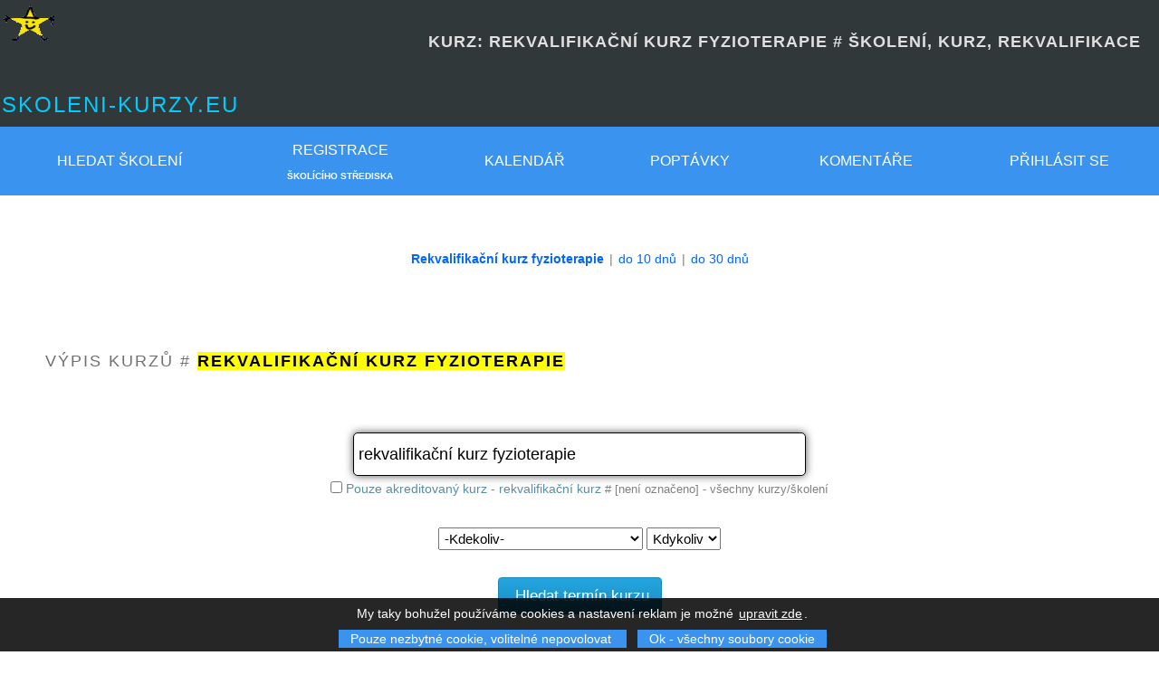

--- FILE ---
content_type: text/html; charset=UTF-8
request_url: https://www.skoleni-kurzy.eu/kurz.php?hledat=rekvalifika%C4%8Dn%C3%AD%20kurz%20fyzioterapie
body_size: 37105
content:
<!DOCTYPE html><html  lang="cs"><head>
    		   <meta http-equiv="Content-Type" content="text/html; charset=UTF-8">
          	<meta http-equiv="Content-Style-Type" content="text/css">
          	<meta http-equiv="Content-Type" content="text/html; charset=UTF-8">
          	<meta http-equiv="content-language" content="cs_CZ">


          	<meta name="apple-mobile-web-app-capable" content="yes">
          	<meta name="SKYPE_TOOLBAR" content="SKYPE_TOOLBAR_PARSER_COMPATIBLE">


		  		<meta name="google-site-verification" content="DkdpSQX6SBQfL2vrZ7Jmp_qUjU9C9phoqg9qewaCraU" />
		  		<meta name="google-site-verification" content="qh7ACOY1g0brx1C_rIODBtyzMNlQLKshVcbKUkKZLNo" />
		  		<meta name="verify-v1" content="nNM2IaQQODXH57vkGMYbVt7IsMzoGVGGyHcpUDJEEeY=">


          	<meta name="msvalidate.01" content="4FAE5867FD09D159B39C5E254A072FB6" />
          	
          	<link rel="alternate" type="application/rss+xml" title="Kurzy a termíny" href="https://www.skoleni-kurzy.eu/sitemap/terminy_chat.xml">

            <meta name="y_key" content="677851700538355e" />
            <meta property="fb:pages" content="104247212943270" />
			<meta name="seznam-wmt" content="GygB5SccGIBt9Z2tslnqMj1zFqhtd2M5" /><link rel="stylesheet" href="https://www.skoleni-kurzy.eu/image/image.css?x=cassy2" type="text/css">
   <link rel="icon" src="[data-uri]" type="image/x-icon">  
   <link rel="shortcut icon" src="[data-uri]" type="image/x-icon">
   <link rel="shortcut icon" src="[data-uri]" type="image/gif">   
  
           <link rel="bookmark" href="https://www.skoleni-kurzy.eu/" title="https://www.skoleni-kurzy.eu/">


           <meta name="Keywords" content="rekvalifikacni,kurzy,skoleni,seminare,Kurz:,rekvalifikační,kurz,fyzioterapie,#, Rekvalifikační kurzy, školení, semináře">
           <meta name="description" content="KURZ: REKVALIFIKAČNÍ KURZ FYZIOTERAPIE #  - Školení, kurz, rekvalifikace - Kurz: rekvalifikační kurz fyzioterapie #  -">
           <meta name="robots" content="index,follow" >
           <META NAME="ROBOTS" CONTENT="ALL">
           <meta name="revisit-after" content="1 days">
           <meta name="author" content="qqqq" >
      	   <meta name="copyright" content="(c) https://www.skoleni-kurzy.eu/" >
      	   <meta name="rating" content="general" >




           <link rel="alternate" title="RSS - Nové školení / kurzy" href="https://feeds.feedburner.com/skoleni-kurzy-eu-nove-kurzy" type="application/rss+xml" >
           <link rel="alternate" title="RSS - nové termíny školení" href="https://www.skoleni-kurzy.eu/rss.php?typ=termin" type="application/rss+xml" >

           <link rel="search" type="application/opensearchdescription+xml" href="https://www.skoleni-kurzy.eu/opensearch.xml"  title="Vyhledávač kurzů a školení">
           <script type='text/javascript' src='js/scripty.js'></script>
				            <script type="text/javascript" language="javascript" nonce="VZf7HOuTmYPGsoQiPkEUFQt1kQUyG3KawNNarRvltJM=">
				                    function nacist_kurz_do_cache(kod) {
				                        var http_request = false;
				                        var request = "q="+kod;
				                        if (window.XMLHttpRequest) {
				                            http_request = new XMLHttpRequest();
				                        } else if (window.ActiveXObject) {
				                            try {
				                              http_request = new ActiveXObject("Msxml2.XMLHTTP");
				                            } catch (eror) {
				                              http_request = new ActiveXObject("Microsoft.XMLHTTP");
				                            }
				                        }

				                        http_request.onreadystatechange = function() { zpracuj(http_request); };
				                        http_request.open('POST', 'query_kurz.php', true);
				                        http_request.setRequestHeader('Content-Type', 'application/x-www-form-urlencoded');
				                        http_request.send(request);
				                   }

				                    function zpracuj(http_request) {
				                        if (http_request.readyState == 4) {
				                            if (http_request.status == 200) {
				                                document.getElementById('vysledek').innerHTML = http_request.responseText;
				                            }
				                        }
				                    }
				          </script>

						 <title>[SKOLENI-KURZY.EU]KURZ: REKVALIFIKAČNÍ KURZ FYZIOTERAPIE #    ŠKOLENÍ, KURZ, REKVALIFIKACE     - </title>
                          <script type="text/javascript" language="JavaScript" nonce="VZf7HOuTmYPGsoQiPkEUFQt1kQUyG3KawNNarRvltJM="><!--
                              if (top.length != self.length)
                                top.location.href = self.location.href;
                            // -->
                           </script>


                         <!-- Global site tag (gtag.js) - Google Analytics -->
<script async src="https://www.googletagmanager.com/gtag/js?id=UA-1837088-1" nonce="VZf7HOuTmYPGsoQiPkEUFQt1kQUyG3KawNNarRvltJM="></script>
<script nonce="VZf7HOuTmYPGsoQiPkEUFQt1kQUyG3KawNNarRvltJM=">
  window.dataLayer = window.dataLayer || [];
  function gtag(){dataLayer.push(arguments);}
  gtag('js', new Date());

  gtag('config', 'UA-1837088-1');
</script>
<script  nonce="VZf7HOuTmYPGsoQiPkEUFQt1kQUyG3KawNNarRvltJM=" async src="https://pagead2.googlesyndication.com/pagead/js/adsbygoogle.js?client=ca-pub-5404236676742058"
     			crossorigin="anonymous"></script>
     			<script async src="https://fundingchoicesmessages.google.com/i/pub-5404236676742058?ers=1" nonce="VZf7HOuTmYPGsoQiPkEUFQt1kQUyG3KawNNarRvltJM="></script>
     			<script nonce="VZf7HOuTmYPGsoQiPkEUFQt1kQUyG3KawNNarRvltJM=">(function() {function signalGooglefcPresent() {if (!window.frames['googlefcPresent']) {if (document.body) {const iframe = document.createElement('iframe'); iframe.style = 'width: 0; height: 0; border: none; z-index: -1000; left: -1000px; top: -1000px;'; iframe.style.display = 'none'; iframe.name = 'googlefcPresent'; document.body.appendChild(iframe);} else {setTimeout(signalGooglefcPresent, 0);}}}signalGooglefcPresent();})();</script>
</head>
<body id="home">
<div class="hometop" id="!">
    <a href="https://plus.google.com/+Skoleni-kurzyEu" rel="publisher"></a>
    <a name="top"></a>

    <script type="text/javascript" nonce="VZf7HOuTmYPGsoQiPkEUFQt1kQUyG3KawNNarRvltJM=">
                    var w=window.innerWidth || document.documentElement.clientWidth  || document.body.clientWidth;
                    document.cookie="dokument_width=" + w +"; SameSite=None; Secure";
          </script>
                                <a href="index.php" border="0"><img class="obr" src="[data-uri]" alt="logo skoleni-kurzy"  style="position:absolute; top:0px; left:0px"  border="0"></a>
                                <br />
                                <h1 style="text-align:right; margin-right:20px; margin-left:50px;" class="free hometop"><strong>KURZ: REKVALIFIKAČNÍ KURZ FYZIOTERAPIE #    ŠKOLENÍ, KURZ, REKVALIFIKACE    <BR></strong></h1>
                                <br />
                                <h2 class="free hometop"><a href="index.php" class="none">skoleni-kurzy.eu</a></h2>



                                 </div>
                      <table id="menu">
                        <tr>
                            <th>
                                <a href="https://www.skoleni-kurzy.eu/menu-skoleni-kurzy.php" title="Hledat kurzy" target="_top" >Hledat školení</a>
                                
                            </th>


                            <th class="display_10_no"><a href="https://www.skoleni-kurzy.eu/registrace-skoliciho-strediska.php" title="Registrace školícího střediska" target="_top">Registrace</a><br /><span class="mensi">Školícího střediska</span></th>
                            <th class="display_10_no"><a href="https://www.skoleni-kurzy.eu/menu-vypis-skoleni-kurzy-terminy.php" title="Termíny školení / kurzy" target="_top">Kalendář</a></th>  <th class="display_10_no"><a href="https://www.skoleni-kurzy.eu/menu-poptavka.php" title="Poptávky kurzů a školení" target="_top">Poptávky</a></th>
                                        <th class="display_10_no"><a href="https://www.skoleni-kurzy.eu/menu-komentare.php" title="Komentáře a dotazy na školení/kurz" target="_top">Komentáře</a></th> <th class="display_7_no"><a href="https://www.skoleni-kurzy.eu/login.php#sign-in">Přihlásit se</a></th>

                        </tr>
                     </table>
                     <br />

                  <br><center><strong><a href="kurz.php?hledat=rekvalifika%C4%8Dn%C3%AD kurz fyzioterapie&amp;title=kurzy-školení-rekvalifika%C4%8Dn%C3%AD-kurz-fyzioterapie#školení" title="rekvalifikační kurz fyzioterapie">Rekvalifikační kurz fyzioterapie</a></strong> | <a href="kurz.php?hledat=rekvalifika%C4%8Dn%C3%AD kurz fyzioterapie&amp;den=1&amp;title=kurzy-školení-rekvalifika%C4%8Dn%C3%AD-kurz-fyzioterapie#školení" title="rekvalifikační kurz fyzioterapie">do 10 dnů</a> | <a href="kurz.php?hledat=rekvalifika%C4%8Dn%C3%AD kurz fyzioterapie&amp;den=2&amp;title=kurzy-školení-rekvalifika%C4%8Dn%C3%AD-kurz-fyzioterapie#školení" title="rekvalifikační kurz fyzioterapie">do 30 dnů</a></center><br /><div id="page-wrap"><a name="hledat kurzy"><h2 class="dir5" id="search_course">Výpis kurzů  # <strong><mark>rekvalifikační kurz fyzioterapie</mark></strong>    
                </h2><form action="https://www.skoleni-kurzy.eu/index.php#školení" method="get" title="Hledej kurz, školení a/nebo rekvalifikaci kurz">
                         <center>


                                   <br /><br />
                                   <input data-filter-placeholder="Find Training" type="text" name="hledat"  value="rekvalifikační kurz fyzioterapie" title="vložte klíčová slova hledaného kurzu" class="textpole_submit set-width-40Procent" id="autocomplete_search" autocomplete="off">



                                    <br />
                                    <input   type="checkbox" name="rekvalifikace_check"   class="textpole"  > Pouze akreditovaný kurz - rekvalifikační kurz
                                    <span class="mensisede" title="prázdné políčko"> # [není označeno] - všechny kurzy/školení</span>




                                    <br /><br />
                                    <select name="kraj" title="Region - Místo konání kurzu" style="padding: 2px; font-size: 15px;"><option  selected value="0" title="-Kdekoliv-" class="green">-Kdekoliv-</option><option  value="1" title="Praha" >Praha</option><option  value="2" title="Mladá Boleslav, Kolín, Kladno" >Středočeský</option><option  value="3" title="České Budějovice" >Jihočeský</option><option  value="4" title="Plzeň" >Plzeňský</option><option  value="5" title="Karlovy Vary" >Karlovarský</option><option  value="6" title="Ústí nad Labem" >Ústecký</option><option  value="7" title="Liberec" >Liberecký</option><option  value="8" title="Hradec Králové" >Královéhradecký</option><option  value="9" title="Pardubice" >Pardubický</option><option  value="10" title="Jihlava" >Vysočina</option><option  value="11" title="Brno" >Jihomoravský</option><option  value="12" title="Olomouc" >Olomoucký</option><option  value="13" title="Ostrava" >Moravskoslezský</option><option  value="14" title="Zlín" >Zlínský</option><option disabled role="separator">------------</option><option  value="15" title="SLOVENSKO" >SLOVENSKO</option><option  value="16" title="MIMO ČR/SK" >MIMO ČR/SK</option><option  value="17" title="eLearning, Webináře" >eLearning, Webináře</option><option  value="18" title="ČR -- místo bude upřesněno --" >ČR -- místo bude upřesněno --</option></select>
                                    <select name="mesic_rok" title="Termín kurzu" style="padding: 2px; font-size: 15px;"><option  value="" >Kdykoliv<option  value="1-2026" >1.2026<option  value="2-2026" >2.2026<option  value="3-2026" >3.2026<option  value="4-2026" >4.2026<option  value="5-2026" >5.2026<option  value="6-2026" >6.2026<option  value="7-2026" >7.2026<option  value="8-2026" >8.2026<option  value="9-2026" >9.2026<option  value="10-2026" >10.2026<option  value="11-2026" >11.2026<option  value="12-2026" >12.2026<option  value="1-2027" >1.2027</select>

                                    <br /><br />
                                    <input type="submit" value=" Hledat termín kurzu" title="Potvrdit" class="compare" />
                                    <br />

                                    <input type="hidden" name="akce" value="hledat_skoleni" />






                        </center>
                         <br /><br />
                        <dir class="display_7_no">
                          <dir class="silver_back padding_10 mensisede">
                                [AND] Vyhledá pouze kurzy, školení a nebo semináře které obsahují všechna zadaná klíčové slova a mají určený termín školení.

                                Pokud chcete zadat podobné klíčové slova, vložte před každé dané slovo text: ' <span class="black"><b>OR</b></span> ',
                                pokud nechcete vyhledat nějaké slovo, vložte před každé toto slovo text: ' <span class="black"><b>NO</b></span> ',

                                Např.: <span class="green">NO</span> floristika <span class="green">OR</span> aranžování <span class="green">OR</span> květiny - vyhledá kurzy, které obsahují aspoň jedno zadané slovo kromě slova označeného :  <b>NO</b>
                           </dir>
                         </dir>




                    </form>

              <br /><br /><br /><br />
                              <div class="mensisede right">rekvalifikační kurz fyzioterapie # 0 kurzů/školení</div><br />
                              <center>
                                   <a href="kurz.php?hledat=rekvalifika%C4%8Dn%C3%AD-kurz-fyzioterapie&amp;rekvalifikcni=1&amp;title=kurzy-školení-rekvalifika%C4%8Dn%C3%AD-kurz-fyzioterapie#školení">&lt;&lt;</a>
                                    |  <a   class="menu"  href="kurz.php?hledat=rekvalifika%C4%8Dn%C3%AD-kurz-fyzioterapie&amp;rekvalifikcni=1&amp;title=kurzy-školení-rekvalifika%C4%8Dn%C3%AD-kurz-fyzioterapie#školení" ><font size="+1">1</font></a> |
                                   <a href="kurz.php?hledat=rekvalifika%C4%8Dn%C3%AD-kurz-fyzioterapie&amp;rekvalifikcni=1&amp;title=kurzy-školení-rekvalifika%C4%8Dn%C3%AD-kurz-fyzioterapie#školení">&gt;&gt;</a>
                              </center>
                              <a name="školení"></a><a name="skoleni"></a><h2>REKVALIFIKAČNÍ KURZ FYZIOTERAPIE - výpis kurzů   </h2><br /> ...<strong>vyhledány a zobrazeny pouze akreditované kurzy a/nebo semináře</strong><br /><div class="right">Třídit podle :
                                    <b><a href="kurz.php?hledat=rekvalifika%C4%8Dn%C3%AD-kurz-fyzioterapie&amp;rekvalifikcni=1&amp;title=kurzy-školení-rekvalifika%C4%8Dn%C3%AD-kurz-fyzioterapie#školení">obsahu kurzu</a></b>
                                    | <a href="kurz.php?hledat=rekvalifika%C4%8Dn%C3%AD-kurz-fyzioterapie&amp;rekvalifikcni=1&amp;title=kurzy-školení-rekvalifika%C4%8Dn%C3%AD-kurz-fyzioterapie&amp;sort=term#školení">termínu školení</a>
                                    | <a href="kurz.php?hledat=rekvalifika%C4%8Dn%C3%AD-kurz-fyzioterapie&amp;rekvalifikcni=1&amp;title=kurzy-školení-rekvalifika%C4%8Dn%C3%AD-kurz-fyzioterapie&amp;sort=name#školení">názvu kurzu</a>
                      </div><table  border="0">
                        <tr>
                          <th>Název kurzu</th>
                          <th><a href="kurz.php?hledat=rekvalifika%C4%8Dn%C3%AD-kurz-fyzioterapie&amp;rekvalifikcni=1&amp;title=kurzy-školení-rekvalifika%C4%8Dn%C3%AD-kurz-fyzioterapie&amp;sort=term#školení">Termín kurzu</a></th>
                          <th>Místo konání</th>

                          <th>Popis kurzu & <a href="program-kurz-rekvalifikační kurz fyzioterapie" title="rekvalifikační kurz fyzioterapie">program kurzu</a><br /><br /><dfn>Rekvalifikační kurz fyzioterapie  -Kdekoliv-</dfn></th>
                          <th class="display_10_no">Akreditovaný kurz<br>Rekvalifikační kurz<br />Školení a nebo seminář</th>
                          <th class="display_12_no">Kurz pořádá vzdělávací firma</th>
                          <th class="display_15_no">Téma kurzu nebo školení</th>
                        </tr>

                        


                        <tr>
                          <td class="akce"><a href="https://www.skoleni-kurzy.eu/skola_termin-212_firma-trieste-a-s"><b>Rekvalifikační kurzy lepení folií a/nebo 3D wrap folií na karoserie aut a/nebo okna<b></a></td>
                          <td>Kdykoliv</td>
                          <td>Zlín</td>

                          <td>
                                Lepení autofolií bez demontáže skel z vozu, tónování autoskel, autosklo, autofolie, autofólie  ....
                                LEPENÍ 3D WRAP fólií na KAROSERIE automobilu ...
                                Folie thermoizolační, folie bezpečností,..   Rekvalifikační kurzy a nebo školení ...
                                </td>
                          <td class="display_10_no">Akreditovaný kurz<br>Rekvalifikační kurz<br />Školení a nebo seminář</td>
                          <td class="display_12_no"><a href="https://www.skoleni-kurzy.eu/skola_termin-212_firma-trieste-a-s">Trieste</a> Zlín</td>
                          <td class="display_15_no"><a href="https://www.skoleni-kurzy.eu/kurz.php?hledat=Lepení">Lepení autofolií</a></td>
                        </tr>

                        


                        <tr>
                          <td class="akce"><a href="https://www.skoleni-kurzy.eu/kurz.php?hledat=energetick%C3%BD-specialista&title=kurzy-%C5%A1kolen%C3%AD-energetick%C3%BD-specialista&sort=term#%C5%A1kolen%C3%AD"><b>Kurzy pro Energetické specialisty</b></a></td>
                          <td>-</td>
                          <td>Praha, Brno</td>

                          <td>
                              <ul>
                              	<li>Zpracování průkazu energetické náročnosti budov [PENB]
                                 <li>Energetický audit a energetický posudek
                                 <li>Kontrola klimatizačních systémů dle vyhl. 193/2013 Sb.
                                 <li>Kontrola kotlů a rozvodů tepelné energie dle vyhl. 194/2013 Sb.
                                 <li>Projektování technických systémů a energetické hodnocení budov
                          </td>
                          <td class="display_10_no">PENB, příprava na zkoušky</td>
                          <td class="display_12_no"><a href="https://www.skoleni-kurzy.eu/skola_termin-169_firma-tuv-sud-czech-s-r-o#vypis_kurzu">TÜV SÜD Czech s.r.o.</a></td>
                          <td class="display_15_no"><a href="https://www.skoleni-kurzy.eu/kurz.php?hledat=energ">Další kurzy a školení</a></td>
                        </tr>
                        </table><br />
    <div class="cassy-banner-wrapper">
        <a href="https://obec.net" class="cassy-banner-container" target="_blank">
            <div class="cassy-new-badge">AI řešení</div>
            <div class="cassy-banner-content">
                <div class="cassy-banner-left">
                    <div class="cassy-banner-logo">
                        <span class="cassy-name">OBEC</span>
                        <span class="chat-suffix">.net</span>
                    </div>
                    <div class="cassy-banner-tagline">AI implementace na míru</div>
                    <div class="cassy-banner-description">
                        Automatizujeme vaše procesy pomocí chatbotů a AI nástrojů
                    </div>
                </div>
                <div class="cassy-banner-right">
                    <div class="cassy-banner-icon">
                        <svg viewBox="0 0 24 24" stroke-width="2">
                            <path stroke-linecap="round" stroke-linejoin="round" d="M9.663 17h4.673M12 3v1m6.364 1.636l-.707.707M21 12h-1M4 12H3m3.343-5.657l-.707-.707m2.828 9.9a5 5 0 117.072 0l-.548.547A3.374 3.374 0 0014 18.469V19a2 2 0 11-4 0v-.531c0-.895-.356-1.754-.988-2.386l-.548-.547z"/>
                        </svg>
                    </div>
                    <div class="cassy-cta-text">Konzultace</div>
                </div>
            </div>
        </a>
    </div><br /><div class="info"><h4>Další podobné školení nebo kurzy</h4>
               <span class="mensisede">Následuje seznam kurzů u kterých není aktuální termín školení - je zde možnost poslat nezávaznou přihlášku - v případě, že se vloží nový termín kurzu, dostanete ihned emailem zprávu</span>
                    <ul class="sipka"><li><a href="https://www.skoleni-kurzy.eu/kurz-148468_studium-vikendovy-rekvalifikacni-kurz-florista_flower-academy-s-r-o-#kurz_skoleni"><strong>Víkendový rekvalifikační kurz Florista</strong></a>  Nechte své květinové sny rozkvést s naším víkendovým kurzem!<li><a href="https://www.skoleni-kurzy.eu/kurz-92263_studium-rekvalifikacni-kurz-florista-pro-zacatecniky_flower-academy-s-r-o-#kurz_skoleni"><strong>Rekvalifikační kurz - Florista # pro Začatečníky</strong></a>  Floristika je umění práce s květinami, které má velký význam pro naši společnost a je vždy aktuální<li><a href="https://www.skoleni-kurzy.eu/kurz-79517_studium-personalista-rekvalifikacni-kurz-vcetne-profesni-kvalifikacni-zkousky-a-odborne-praxe_obchodni-institut#kurz_skoleni"><strong>Personalista - rekvalifikační kurz včetně profesní kvalifikační zkoušky a odborné praxe</strong></a>  Kurz je akreditován MŠMT ČR, autorizace MPSV pro profesní kvalifikace NSK, zakončení: kvalifikační zkouška, výstupní doklad: platné rekvalifikační Osvědčení a Osvědčení o získání profesní kvalifikace + navíc Osvědčení o odborné praxi<li><a href="https://www.skoleni-kurzy.eu/kurz-86030_studium-management-efektivne-manazer-vcetne-rekvalifikacni-zkousky-_obchodni-institut#kurz_skoleni"><strong>MANAGEMENT EFEKTIVNĚ / Manažer - včetně rekvalifikační zkoušky.</strong></a>  Cílem kurzu   je připravit Vás na přijetí manažerské pozice v novém zaměstnání nebo povýšení v zaměstnání stávajícím<li><a href="https://www.skoleni-kurzy.eu/kurz-148469_studium-akreditovany-kurz-smutecni-aranzer-aranzerka_flower-academy-s-r-o-#kurz_skoleni"><strong>Akreditovaný kurz Smuteční aranžér/aranžérka</strong></a>  Už nevyrábíte aranžmá podle zastaralých postupů, ale tvoříte osobité dekorace, které vzbuzují úctu, obdiv, respekt<li><a href="https://www.skoleni-kurzy.eu/kurz-143338_studium-manazer-manazerka-rekvalifikacni-kurz-ceska-lipa_kustod#kurz_skoleni"><strong>Manažer/manažerka – rekvalifikační kurz Česká Lípa</strong></a>  Kurz klade důraz na praktické dovednosti, které jsou nezbytné pro každodenní fungování manažerů v různých oblastech podnikání<li><a href="https://www.skoleni-kurzy.eu/kurz-90976_studium-kurz-krupier-pro-zacatecniky_kurzy-krupieru#kurz_skoleni"><strong>Kurz Krupiér pro začátečníky</strong></a>  KURZ KRUPIÉRŮ bude zahájen již brzy! Kurzy probíhají v centru Prahy i v centru Olomouce. Rádi Vám poskytneme bližší informace a sjednáme termín informativní návštěvy školícího centra krupiérů. Kurzy probíhají s účastí Čechů i cizinců. Absolventi kurz<li><a href="https://www.skoleni-kurzy.eu/kurz-46157_studium-garantovane-studium-designer-designerka-interieru-dlouhodoby-kurz_okstep-s-r-o-design-studio#kurz_skoleni"><strong>Garantované studium - DESIGNÉR, DESIGNÉRKA  INTERIÉRU - dlouhodobý kurz</strong></a>  studium zakončeno testem a obhajobou závěrečného projektu s udělením certfikátu [ celkem 264 hodin]<li><a href="https://www.skoleni-kurzy.eu/kurz-6974_studium-rekvalifikacni-kurz-krupier-kompletni_cgs-praha#kurz_skoleni"><strong>REKVALIFIKAČNÍ KURZ KRUPIÉR - KOMPLETNÍ</strong></a>  Co Vás čeká během kurzu   a krátce po něm: -   během 6-ti týdnů Vás vyškolíme na profesionálního krupiéra -   po kurzu   Vás nasměrujeme do zaměstnání v casinu dle Vašeho výběru v ČR<li><a href="https://www.skoleni-kurzy.eu/kurz-6973_studium-rekvalifikacni-kurz-krupier-zakladni_cgs-praha#kurz_skoleni"><strong>REKVALIFIKAČNÍ KURZ KRUPIÉR - ZÁKLADNÍ</strong></a>  Povolání krupiér je ve většině zemí světa velice dobře ohodnoceno<li><a href="https://www.skoleni-kurzy.eu/kurz-95129_studium-pripravny-kurz-chuva-pro-deti-do-zahajeni-povinne-skolni-dochazky-v-ceskych-budejovicich_am-solvo#kurz_skoleni"><strong>Přípravný kurz - Chůva pro děti do zahájení povinné školní docházky v Českých Budějovicích</strong></a>  Přípravný kurz na zkoušku Chůva pro děti do zahájení povinné školní docházky<li><a href="https://www.skoleni-kurzy.eu/kurz-86438_studium-online-rekvalifikacni-kurz-chuva-pro-deti-do-zahajeni-povinne-skolni-dochazky-kod-69-017-m_am-solvo#kurz_skoleni"><strong>Online Rekvalifikační kurz: Chůva pro děti do zahájení povinné školní docházky [kód: 69-017-M]</strong></a>  Osvědčení využijete jako uchazečka o práci v mateřských centrech, mateřských školách, jako chůva, která nabízí individuální hlídání dětí na ŽL nebo v případě, že zvažujete založit vlastní školku<li><a href="https://www.skoleni-kurzy.eu/kurz-145064_studium-vinar-vinarka-rekvalifikacni-kurz_kustod#kurz_skoleni"><strong>Vinař/vinařka - rekvalifikační kurz</strong></a>  Dobré víno je dobrý přítel – jste milovník vína jak z řad laiků a nadšenců, tak i malovinařů a pracovníku ve vinařské oboru?<li><a href="https://www.skoleni-kurzy.eu/kurz-28910_studium-personalista-kod-62-007-n-rekvalifikace_am-solvo#kurz_skoleni"><strong>Personalista [kód: 62-007-N] - rekvalifikace</strong></a>  Personalista -   personalistka -   akreditace -   časová dotace: 120 hodin<li><a href="https://www.skoleni-kurzy.eu/kurz-53269_studium-personalista-rekvalifikace-vcetne-profesni-kvalifikacni-zkousky_obchodni-institut#kurz_skoleni"><strong>Personalista - rekvalifikace včetně profesní kvalifikační zkoušky</strong></a>  Kurz je akreditován MŠMT ČR, autorizace MPSV pro profesní kvalifikace NSK, zakončení: kvalifikační zkouška, výstupní doklad: platné rekvalifikační Osvědčení a Osvědčení o získání profesní kvalifikace + navíc Osvědčení o praxi<li><a href="https://www.skoleni-kurzy.eu/kurz-101871_studium-dvacetidenni-kurz-adekvatne-plnohodnotny-k-rekvalifikacnimu-kurzu-pod-hlavickou-msmt-_vzdelavaci-studio-argos-kurzy-strihani-a-kosmeticka-uprava-psu#kurz_skoleni"><strong>Dvacetidenní kurz - adekvátně plnohodnotný k  REKVALIFIKAČNÍMU KURZU pod hlavičkou MŠMT.</strong></a>  Dvacetidenní kurz je novinkou v nabídce kurzů a je adekvátně plnohodnotný k  REKVALIFIKAČNÍMU KURZU pod hlavičkou MŠMT.<li><a href="https://www.skoleni-kurzy.eu/kurz-51534_studium-ucetnictvi-s-vyuzitim-vypocetni-techniky-rekvalifikacni-kurz_obchodni-institut#kurz_skoleni"><strong>Účetnictví [s využitím výpočetní techniky] - rekvalifikační kurz</strong></a>  Rekvalifikační   kurz účetnictví s využitím výpočetní techniky je určen všem, kteří se chtějí orientovat v zákonné účetní legislativě, pochopí souvstažnost mezi jednotlivými jevy v účetnictví<li><a href="https://www.skoleni-kurzy.eu/kurz-56977_studium-pracovnik-grafickeho-studia-rekvalifikacni-kurz_lsf-liberec-s-r-o-#kurz_skoleni"><strong>Pracovník grafického studia  - Rekvalifikační kurz</strong></a>  Prohlížíte si letáky, obálky knížek, sledujete očima sazbu textu, hodnotíte zvolený papír a formát?<li><a href="https://www.skoleni-kurzy.eu/kurz-70457_studium-strihani-a-kosmeticka-uprava-psu-rekvalifikacni-kurzy-akreditovane-msmt_vzdelavaci-studio-argos-kurzy-strihani-a-kosmeticka-uprava-psu#kurz_skoleni"><strong>STŘÍHÁNÍ A KOSMETICKÁ ÚPRAVA PSŮ - REKVALIFIKAČNÍ KURZY akreditované MŠMT</strong></a>  Celkový počet výukových hodin je 120, z toho teorie 30 hodin, praxe 90 hodin<li><a href="https://www.skoleni-kurzy.eu/kurz-28904_studium-zednik-kod-36-020-h-rekvalifikace_am-solvo#kurz_skoleni"><strong>Zedník [kód: 36-020-H] - rekvalifikace</strong></a>  Časová dotace kurzu  : 300 hodin, z toho 220 hodin praktické výuky<li><a href="https://www.skoleni-kurzy.eu/kurz-51540_studium-asistent-ka-rekvalifikacni-kurz-s-kvalifikacni-zkouskou_obchodni-institut#kurz_skoleni"><strong>Asistent/ka - rekvalifikační kurz s kvalifikační zkouškou</strong></a>  Kurz je akreditován MŠMT ČR    *    Autorizace MPSV pro profesní kvalifikace NSK    *    Zakončení: kvalifikační zkouška    *    Výstupní doklad: platné rekvalifikační Osvědčení a Osvědčení o získání profesní kvalifikace    *    Cílem vzdělávacího ku<li><a href="https://www.skoleni-kurzy.eu/kurz-57401_studium-poradce-zdraveho-zivotniho-stylu-mimo-oblast-zdravotnictvi-rekvalifikacni-kurz-pro-absolventy-_institut-zdraveho-zivotniho-stylu-s-r-o-#kurz_skoleni"><strong>Poradce zdravého životního stylu [mimo oblast zdravotnictví] - rekvalifikační kurz # pro absolventy kurzu Poradce pro výživu</strong></a>  Rekvalifikační   kurz Poradce zdravého životního stylu je určen pro všechny, kteří se zajímají o zdravý životní styl v širším pohledu, neřeší pouze zdravý jídelníček, je určen pro všechny, kteří se chtějí stát profesionály v oboru, umět poradit svým <li><a href="https://www.skoleni-kurzy.eu/kurz-35838_studium-rekvalifikacni-kurz-permanentni-make-up-kosmeticke-tetovani-oboci-linky-rty_vzdelavaci-centrum-jana-knittlova#kurz_skoleni"><strong>Rekvalifikační kurz Permanentní make-up. Kosmetické tetování [obočí, linky, rty]</strong></a>  Akreditováno MŠMT. Akreditovaný kurz Vám umožňuje získat živnostenský list ŽL a v tomto oboru můžete podnikat. Pro zručnou kosmetičku je to příležitost jak zkvalitnit nabídku svých služeb. Kurz vede Jana Knittlová. Je držitelkou řady certifikátů z ob<li><a href="https://www.skoleni-kurzy.eu/kurz-102668_studium-chuva-pro-deti-do-zahajeni-povinne-skolni-dochazky-online-pripravny-kurz-+-zkouska_kustod#kurz_skoleni"><strong>Chůva pro děti do zahájení povinné školní docházky - online přípravný kurz + zkouška</strong></a>  Přípravný kurz ke zkoušce z profesní kvalifikace + zkouška<li><a href="https://www.skoleni-kurzy.eu/kurz-145894_studium-instruktor-instruktorka-jogy-rekvalifikacni-kurz-jablonec-nad-nisou_kustod#kurz_skoleni"><strong>Instruktor/instruktorka jógy – rekvalifikační kurz Jablonec nad Nisou</strong></a>  Instruktor jógy naučí zájemce základům jógy od jejího filosofického zázemí a Pataňdžaliho systému jógy, přes principy zdravého pohybu, praktikování ásan, pránájámy a relaxačně-koncentračních a meditačních technik v jednom celku v rámci lekce jógy</ul></div><div class="menu">

                    Málo kurzů? Hledat
                    <b><a class="menu" href="index.php?akce=HledatKurz_vyber&amp;hledat=rekvalifikační kurz fyzioterapie&amp;hledat_v_nazvu=1&amp;typ=ALL" title="Hledat # i v kurzech bez termínu">rekvalifikační kurz fyzioterapie</a></b>
                    # i v kurzech bez termínu
                    <a class="menu" href="index.php?akce=HledatKurz_vyber&amp;hledat=rekvalifikační kurz fyzioterapie&amp;hledat_v_nazvu=1&amp;typ=ALL" title="Hledat # i v kurzech bez termínu"><img src="[data-uri]"   alt="" align="right"></a>
                  </div><br /><br /><font size="+0.7">...Školení nenalezeno # rekvalifikační kurz fyzioterapie # ... &nbsp;&nbsp; :-(    </font><br /><br /><br /><font size="+0.7">...je označena podmínka - pouze akreditované kurzy - <mark>rekvalifikační</mark> # zkuste najít všechny kurzy/školení</font><br /><br /><br /><font size="+0.7">...hledat znova : <a href="kurz.php?hledat=rekvalifika%C4%8Dn%C3%AD-kurz-fyzioterapie&amp;title=kurzy-školení-rekvalifika%C4%8Dn%C3%AD-kurz-fyzioterapie#školení" title="všechny kurzy/školení"><u>rekvalifikační kurz fyzioterapie</u></a> tj. všechny kurzy/školení & kdykoliv a kdekoliv</font><br /><div class="info">Hledejte po jednotlivých klíčových slovech: <strong> <a href="kurz.php?hledat=rekvalifika%C4%8Dn%C3%AD&amp;rekvalifikcni=1&amp;title=kurzy-školení-rekvalifika%C4%8Dn%C3%AD#školení" title="rekvalifikační">rekvalifikační</a>  |  <a href="kurz.php?hledat=kurz&amp;rekvalifikcni=1&amp;title=kurzy-školení-kurz#školení" title="kurz">kurz</a>  |  <a href="kurz.php?hledat=fyzioterapie&amp;rekvalifikcni=1&amp;title=kurzy-školení-fyzioterapie#školení" title="fyzioterapie">fyzioterapie</a> </strong></div><div class="display_7_no"><br><div class="info">Další kurzy a školení :  <a href="https://www.skoleni-kurzy.eu/studium-administrátor-počítače-certifikovaný-rekvalifika/kurzy" title="Administrátor počítače - certifikovaný rekvalifika">Administrátor počítače - certifikovaný rekvalifika</a>
 |  <a href="https://www.skoleni-kurzy.eu/studium-akreditovaný-rekvalifikační-kurz-vazačské-práce/kurzy" title="Akreditovaný rekvalifikační kurz - vazačské práce">Akreditovaný rekvalifikační kurz - vazačské práce</a>
 |  <a href="https://www.skoleni-kurzy.eu/studium-daně-účetnictví-rekvalifikace/kurzy" title="Daně účetnictví rekvalifikace">Daně účetnictví rekvalifikace</a>
 |  <a href="https://www.skoleni-kurzy.eu/studium-fyzioterapie/kurzy" title="Fyzioterapie">Fyzioterapie</a>
 |  <a href="https://www.skoleni-kurzy.eu/studium-kurzy-a-školení-pro-instruktory-rekvalifikace/kurzy" title="Kurzy a školení pro instruktory, rekvalifikace">Kurzy a školení pro instruktory, rekvalifikace</a>
 |  <a href="https://www.skoleni-kurzy.eu/studium-mzdové-účetnictví-rekvalifikace/kurzy" title="Mzdové účetnictví, rekvalifikace">Mzdové účetnictví, rekvalifikace</a>
 |  <a href="https://www.skoleni-kurzy.eu/studium-operátor-call-centra-certifikovaný-rekvalifikačn/kurzy" title="Operátor Call centra - certifikovaný rekvalifikačn">Operátor Call centra - certifikovaný rekvalifikačn</a>
 |  <a href="https://www.skoleni-kurzy.eu/studium-počítačová-rekvalifikace/kurzy" title="Počítačová rekvalifikace">Počítačová rekvalifikace</a>
 |  <a href="https://www.skoleni-kurzy.eu/studium-prodavač-certifikovaný-profesní-rekvalifikační-k/kurzy" title="Prodavač - certifikovaný profesní rekvalifikační k">Prodavač - certifikovaný profesní rekvalifikační k</a>
 |  <a href="https://www.skoleni-kurzy.eu/studium-programátor-cnc-strojů-certifikovaný-rekvalifika/kurzy" title="Programátor CNC strojů - certifikovaný rekvalifika">Programátor CNC strojů - certifikovaný rekvalifika</a>
 |  <a href="https://www.skoleni-kurzy.eu/studium-projektový-manažer-certifikovaný-rekvalifikační/kurzy" title="Projektový manažer - certifikovaný rekvalifikační">Projektový manažer - certifikovaný rekvalifikační</a>
 |  <a href="https://www.skoleni-kurzy.eu/studium-rekvalifikační-kurz-s-akreditací-mšmt-čr/kurzy" title="REKVALIFIKAČNÍ KURZ S AKREDITACÍ MŠMT ČR">REKVALIFIKAČNÍ KURZ S AKREDITACÍ MŠMT ČR</a>
 |  <a href="https://www.skoleni-kurzy.eu/studium-rekvalifikace/kurzy" title="Rekvalifikace">Rekvalifikace</a>
 |  <a href="https://www.skoleni-kurzy.eu/studium-rekvalifikace-účetnictví/kurzy" title="Rekvalifikace - účetnictví">Rekvalifikace - účetnictví</a>
 |  <a href="https://www.skoleni-kurzy.eu/studium-rekvalifikační-kadeřnický-kurz/kurzy" title="Rekvalifikační kadeřnický kurz">Rekvalifikační kadeřnický kurz</a>
 |  <a href="https://www.skoleni-kurzy.eu/studium-rekvalifikační-kurz/kurzy" title="Rekvalifikační kurz">Rekvalifikační kurz</a>
 |  <a href="https://www.skoleni-kurzy.eu/studium-rekvalifikační-kurz-mzdové-účetnictvíaqu/kurzy" title="Rekvalifikační kurz  &rdquo; Mzdové účetnictví&qu">Rekvalifikační kurz  &rdquo; Mzdové účetnictví&qu</a>
 |  <a href="https://www.skoleni-kurzy.eu/studium-rekvalifikační-kurz-bezpečnost-ochrana/kurzy" title="Rekvalifikační kurz , bezpečnost , ochrana">Rekvalifikační kurz , bezpečnost , ochrana</a>
 |  <a href="https://www.skoleni-kurzy.eu/studium-rekvalifikační-kurz-floristy-pro-začatečníky/kurzy" title="Rekvalifikační kurz floristy pro začatečníky">Rekvalifikační kurz floristy pro začatečníky</a>
 |  <a href="https://www.skoleni-kurzy.eu/studium-rekvalifikační-kurz-účetnictví/kurzy" title="Rekvalifikační kurz účetnictví">Rekvalifikační kurz účetnictví</a>
 |  <a href="https://www.skoleni-kurzy.eu/studium-rekvalifikační-kurzy/kurzy" title="Rekvalifikační kurzy">Rekvalifikační kurzy</a>
 |  <a href="https://www.skoleni-kurzy.eu/studium-rekvalifikační-kurzy-pečovatelský-kurz/kurzy" title="Rekvalifikační kurzy, Pečovatelský kurz">Rekvalifikační kurzy, Pečovatelský kurz</a>
 |  <a href="https://www.skoleni-kurzy.eu/studium-rekvalifikační-kurzy;-koučink/kurzy" title="Rekvalifikační kurzy; KOUČINK">Rekvalifikační kurzy; KOUČINK</a>
 |  <a href="https://www.skoleni-kurzy.eu/studium-rekvalifikační-masérský-kurz/kurzy" title="Rekvalifikační masérský kurz">Rekvalifikační masérský kurz</a>
 |  <a href="https://www.skoleni-kurzy.eu/studium-základy-podnikání-certifikovaný-rekvalifikační-k/kurzy" title="Základy podnikání - certifikovaný rekvalifikační k">Základy podnikání - certifikovaný rekvalifikační k</a>
</div></div><br />

                        <div class="info">
                        <b>Málo kurzů?</b>
                              <br /> - <a href="index.php?akce=HledatKurz_vyber&amp;hledat=rekvalifikační kurz fyzioterapie&amp;hledat_v_nazvu=1&amp;typ=ALL&amp;ttt=2#search">zkuste zobrazit kurzy i bez aktuálního termínu konání</a>
                               - je zde možnost poslat nezávaznou přihlášku - v případě, že se vloží nový termín školení, dostanete emailem zprávu
                        <br /> -  <a href="https://www.skoleni-kurzy.eu/kurz.php?hledat= OR rekvalifika OR kurz OR fyziotera&amp;title= OR rekvalifika OR kurz OR fyziotera#školení">Zkuste hledat všechny kurzy</a> [OR]
                    </div><h3>[rekvalifikační kurz fyzioterapie] Nenašli jste kurz, školení, studium a/nebo seminář?</h3><br /><p>Pošlete nám nezávaznou poptávku po školení a nebo kurzu a my ji zveřejníme na stránkách serveru skoleni-kurzy.eu. Možnost odpovědět na danou poptávku mají pouze
                  <a href="registrace-skoliciho-strediska.php">registrované</a> školící firmy na serveru skoleni-kurzy.eu .
                 <br /><br />

                <br />


                    <div class="menu">
                        <h3>Kontaktní formulář na zadání poptávky školení, kurzu a/nebo semináře</h3>
                        <a class="menu" href="menu-poptavka-kurzu-skoleni.php#formular"><img src="[data-uri]" alt=">>" align="right"></a><br />
                       Tato služba je ZDARMA - bude nám ctí, jestliže uspokojíme Vaši poptávku po vzdělání, kurzech, školení a/nebo rekvalifikaci.  Veškeré nabídky Vám budeme přeposílat. Jestliže chcete zveřejnit email, napište ho do textu poptávky.
                        <br /><br />pokračujte zde: <b><a class="menu" href="menu-poptavka-kurzu-skoleni.php#formular"><u>Kontaktní formulář na zadání poptávky školení, kurzu a/nebo semináře</u></a></b>
                        <br /><br />
                    </div>
                 </p>
                 <br /><br /><div class="bottom">&nbsp;</div> <br /><br /><strong>rekvalifikační kurz fyzioterapie</strong> :
               <pre>...URL této stránky: <a href="kurz.php?hledat=rekvalifika%C4%8Dn%C3%AD-kurz-fyzioterapie&amp;title=kurzy-školení-rekvalifika%C4%8Dn%C3%AD-kurz-fyzioterapie#školení" title="všechny kurzy/školení"><u>https://www.skoleni-kurzy.eu/kurz.php?hledat=rekvalifika%C4%8Dn%C3%AD-kurz-fyzioterapie&amp;title=kurzy-školení-rekvalifika%C4%8Dn%C3%AD-kurz-fyzioterapie#školení</u></a> | všechny kurzy/školení</pre>
               <pre>...Termíny školení / kurzy : <a href="https://www.skoleni-kurzy.eu/terminy_kurzu_skoleni_rekvalifikační-kurz-fyzioterapie.html" title="Hledá pouze v termínech, pro více slov stačí pouze jedno nalezené"><u>https://www.skoleni-kurzy.eu/terminy_kurzu_skoleni_rekvalifikační-kurz-fyzioterapie.html</u></a> | hledá pouze v termínech</pre>
              <br /><img src="[data-uri]" alt="RSS feed"><strong>RSS - nové kurzy a školení</strong>  &nbsp;  Nechte si posílat novinky a termíny nových kurzů a školení prostřednictvím našich zdrojů RSS/Feed (Co to je <a href="https://www.skoleni-kurzy.eu/index_google_hledat.php?domains=www.skoleni-kurzy.eu&q=co%2Bje%2Bto%2Brss&sitesearch=&sa=Vyhled%E1v%E1n%ED&client=pub-5404236676742058&forid=1&channel=7740190740&ie=windows-1250&oe=windows-1250&safe=active&flav=0003&sig=sHIFg_Q4-oUlE9ze&cof=GALT%3A%23009900%3BGL%3A1%3BDIV%3A%23FFFFFF%3BVLC%3A800040%3BAH%3Acenter%3BBGC%3AFFFFFF%3BLBGC%3AFFFFFF%3BALC%3A0066FF%3BLC%3A0066FF%3BT%3A333333%3BGFNT%3A0066FF%3BGIMP%3A0066FF%3BLH%3A52%3BLW%3A100%3BL%3Ahttp%3A%2F%2Fwww.skoleni-kurzy.eu%2Fimage%2Fskoleni-kurzy.gif%3BS%3Ahttp%3A%2F%2Fwww.skoleni-kurzy.eu%3BLP%3A1%3BFORID%3A11&hl=cs">RSS najdete zde</a> - bez registrace)
                <ul>
                  <li><a href="https://www.skoleni-kurzy.eu/rss.php?hledat=rekvalifikační kurz fyzioterapie&amp;hledat_pouze_v_nazvu=1"><strong> rekvalifikační kurz fyzioterapie</strong></a>  Zdroj RSS pro vyhledání kurzů <u>pouze v názvu</u>  (vrací nové termíny kurzů/školení)
                  <li><a href="https://www.skoleni-kurzy.eu/rss.php?hledat=rekvalifikační kurz fyzioterapie"><strong> rekvalifikační kurz fyzioterapie</strong></a>  Zdroj RSS pro vyhledání kurzů <u>v názvu a v popisu kurzu</u> (vrací nové termíny kurzů/školení)
                </ul>
       <br /><br />

       
       <span class="malesede" title="RSS">Z libovolného vyhledávacího dotazu, který zadáte do vyhledávacího políčka, si můžete vytvořit RSS kanál, který si vložíte do své RSS čtečky a můžete sledovat nejnovější kurzy a dokumenty v katalogu, odpovídající danému dotazu.</span><div class="bottom">&nbsp;</div> <br /><br /><br />

     <script async src="//pagead2.googlesyndication.com/pagead/js/adsbygoogle.js" nonce="VZf7HOuTmYPGsoQiPkEUFQt1kQUyG3KawNNarRvltJM="></script>
      <!-- skoleni_automaticky -->
      <ins class="adsbygoogle"
           style="display:block"
           data-ad-client="ca-pub-5404236676742058"
           data-ad-slot="2201070955"
           data-ad-format="auto"></ins>
      <script nonce="VZf7HOuTmYPGsoQiPkEUFQt1kQUyG3KawNNarRvltJM=">
      (adsbygoogle = window.adsbygoogle || []).push({});
      </script>

<br /><br /><div class="display_10_no">
    <div class="cassy-banner-wrapper">
        <a href="https://shopilo.eu" class="cassy-banner-container" target="_blank">
            <div class="cassy-new-badge">Služba</div>
            <div class="cassy-banner-content">
                <div class="cassy-banner-left">
                    <div class="cassy-banner-logo">
                        <span class="cassy-name">Web</span>
                        <span class="chat-suffix">Redesign</span>
                    </div>
                    <div class="cassy-banner-tagline">Moderní weby, které prodávají</div>
                    <div class="cassy-banner-description">
                        Přeměníme váš zastaralý web na rychlý, responzivní a konvertující nástroj
                    </div>
                </div>
                <div class="cassy-banner-right">
                    <div class="cassy-banner-icon">
                        <svg viewBox="0 0 24 24" stroke-width="2">
                            <path stroke-linecap="round" stroke-linejoin="round" d="M9.75 17L9 20l-1 1h8l-1-1-.75-3M3 13h18M5 17h14a2 2 0 002-2V5a2 2 0 00-2-2H5a2 2 0 00-2 2v10a2 2 0 002 2z"/>
                        </svg>
                    </div>
                    <div class="cassy-cta-text">Zjistit více</div>
                </div>
            </div>
        </a>
    </div><h2 class="dir">Poslední hledané kurzy a/nebo školení</h2><br /><a href="https://www.skoleni-kurzy.eu/kurz.php?hledat=korektor/wp-login.php#školení" title="2026-01-14 12:46:05 - korektor/wp-login.php">korektor/wp-login.php</a> , <a href="https://www.skoleni-kurzy.eu/kurz.php?hledat=korektor/wp-login.php#školení" title="2026-01-14 12:46:03 - korektor/wp-login.php">korektor/wp-login.php</a> , <a href="https://www.skoleni-kurzy.eu/kurz.php?hledat=arip české budějovice#školení" title="2026-01-14 12:43:26 - arip české budějovice">arip české budějovice</a> , <a href="https://www.skoleni-kurzy.eu/kurz.php?hledat=Kompetence kompetenční#školení" title="2026-01-14 12:19:31 - Kompetence kompetenční">Kompetence kompetenční</a> , <a href="https://www.skoleni-kurzy.eu/kurz.php?hledat=korektor/wp-login.php#školení" title="2026-01-14 12:10:46 - korektor/wp-login.php">korektor/wp-login.php</a> , <a href="https://www.skoleni-kurzy.eu/kurz.php?hledat=korektor/wp-login.php#školení" title="2026-01-14 12:10:45 - korektor/wp-login.php">korektor/wp-login.php</a> , <a href="https://www.skoleni-kurzy.eu/kurz.php?hledat=czech point   referent kontaktního místa#školení" title="2026-01-14 11:59:04 - czech point   referent kontaktního místa">czech point   referent kontaktního místa</a> , <a href="https://www.skoleni-kurzy.eu/kurz.php?hledat=czech point - referent kontaktního místa#školení" title="2026-01-14 11:58:57 - czech point - referent kontaktního místa">czech point - referent kontaktního místa</a> , <a href="https://www.skoleni-kurzy.eu/kurz.php?hledat=or-atandar#školení" title="2026-01-14 11:58:15 - or-atandar">or-atandar</a> , <a href="https://www.skoleni-kurzy.eu/kurz.php?hledat=Czech POINT – referent kontaktního mís#školení" title="2026-01-14 11:54:56 - Czech POINT – referent kontaktního mís">Czech POINT – referent kontaktního mís</a> , <a href="https://www.skoleni-kurzy.eu/kurz.php?hledat=Czech POINT – referent kontaktního mís#školení" title="2026-01-14 11:54:51 - Czech POINT – referent kontaktního mís">Czech POINT – referent kontaktního mís</a> , <a href="https://www.skoleni-kurzy.eu/kurz.php?hledat=or-atandar#školení" title="2026-01-14 11:43:38 - or-atandar">or-atandar</a> , <a href="https://www.skoleni-kurzy.eu/kurz.php?hledat=asistent#školení" title="2026-01-14 10:55:55 - asistent">asistent</a> , <a href="https://www.skoleni-kurzy.eu/kurz.php?hledat=školení pro učitele zuš#školení" title="2026-01-14 10:14:47 - školení pro učitele zuš">školení pro učitele zuš</a> , <a href="https://www.skoleni-kurzy.eu/kurz.php?hledat=Floristika Brno#školení" title="2026-01-14 09:33:32 - Floristika Brno">Floristika Brno</a> , <a href="https://www.skoleni-kurzy.eu/kurz.php?hledat=or-atandar#školení" title="2026-01-14 09:32:08 - or-atandar">or-atandar</a> , <a href="https://www.skoleni-kurzy.eu/kurz.php?hledat=korektor/wp-login.php#školení" title="2026-01-14 09:19:14 - korektor/wp-login.php">korektor/wp-login.php</a> , <a href="https://www.skoleni-kurzy.eu/kurz.php?hledat=korektor/wp-login.php#školení" title="2026-01-14 09:19:13 - korektor/wp-login.php">korektor/wp-login.php</a> , <a href="https://www.skoleni-kurzy.eu/kurz.php?hledat=korektor/wp-login.php#školení" title="2026-01-14 07:57:04 - korektor/wp-login.php">korektor/wp-login.php</a> , <a href="https://www.skoleni-kurzy.eu/kurz.php?hledat=korektor/wp-login.php#školení" title="2026-01-14 07:57:00 - korektor/wp-login.php">korektor/wp-login.php</a> , <a href="https://www.skoleni-kurzy.eu/kurz.php?hledat=korektor/wp-login.php#školení" title="2026-01-14 07:51:51 - korektor/wp-login.php">korektor/wp-login.php</a> , <a href="https://www.skoleni-kurzy.eu/kurz.php?hledat=korektor/wp-login.php#školení" title="2026-01-14 07:51:50 - korektor/wp-login.php">korektor/wp-login.php</a> , <a href="https://www.skoleni-kurzy.eu/kurz.php?hledat=paeddr iva venclová ph d dvpp#školení" title="2026-01-14 07:29:40 - paeddr iva venclová ph d dvpp">paeddr iva venclová ph d dvpp</a> , <a href="https://www.skoleni-kurzy.eu/kurz.php?hledat=paeddr iva venclová ph d dvpp#školení" title="2026-01-14 07:29:15 - paeddr iva venclová ph d dvpp">paeddr iva venclová ph d dvpp</a> , <a href="https://www.skoleni-kurzy.eu/kurz.php?hledat=korektor/wp-login.php#školení" title="2026-01-14 06:54:37 - korektor/wp-login.php">korektor/wp-login.php</a> ,  dále viz: <a href="https://www.skoleni-kurzy.eu/index.php?akce=statistika_hledane_kurzy">statistika</a> | Náhodně hledané <a href="https://www.skoleni-kurzy.eu/index.php?akce=statistika_hledane_skoleni">školení</a><br /><br /></div><br /><div class="malesede right" title="Cache: 14/01/2026 13:55"><font size="-2">^</font></div><br /><br /></div>

        <script language="JavaScript" type="text/javascript" nonce="VZf7HOuTmYPGsoQiPkEUFQt1kQUyG3KawNNarRvltJM=">
        <!--
        document.write ('<img src="https://toplist.cz/count.asp?id=454228&logo=mc&http='+escape(document.referrer)+'&wi='+escape(window.screen.width)+'&he='+escape(window.screen.height)+'&cd='+escape(window.screen.colorDepth)+'&t='+escape(document.title)+'" width="1" height="1" border=0 alt="TOPlist" />');
        //-->
        </script>

        <noscript><img src="https://toplist.cz/count.asp?id=454228&amp;logo=mc" border="0"
        alt="TOPlist" width="1" height="1" />
        </noscript>

    <script nonce="VZf7HOuTmYPGsoQiPkEUFQt1kQUyG3KawNNarRvltJM=">
                (function(i,s,o,g,r,a,m){i['GoogleAnalyticsObject']=r;i[r]=i[r]||function(){
                (i[r].q=i[r].q||[]).push(arguments)},i[r].l=1*new Date();a=s.createElement(o),
                m=s.getElementsByTagName(o)[0];a.async=1;a.src=g;m.parentNode.insertBefore(a,m)
                })(window,document,'script','//www.google-analytics.com/analytics.js','ga');

                ga('create', 'UA-4231843-1', 'auto');
                ga('send', 'pageview');
      </script>

          <!-- Kód Google značky pro remarketing -->

          <script type="text/javascript" nonce="VZf7HOuTmYPGsoQiPkEUFQt1kQUyG3KawNNarRvltJM=">
          var google_tag_params = {
          edu_pid: 'REPLACE_WITH_VALUE',
          edu_plocid: 'REPLACE_WITH_VALUE',
          edu_pagetype: 'REPLACE_WITH_VALUE',
          edu_totalvalue: 'REPLACE_WITH_VALUE',
          };
          </script>
          <script type="text/javascript" nonce="VZf7HOuTmYPGsoQiPkEUFQt1kQUyG3KawNNarRvltJM=">
          /* <![CDATA[ */
          var google_conversion_id = 1057783992;
          var google_custom_params = window.google_tag_params;
          var google_remarketing_only = true;
          /* ]]> */
          </script>
          <script type="text/javascript" src="//www.googleadservices.com/pagead/conversion.js" nonce="VZf7HOuTmYPGsoQiPkEUFQt1kQUyG3KawNNarRvltJM=">
          </script>
          <noscript>
          <div style="display:inline;">
          <img height="1" width="1" style="border-style:none;" alt="" src="//googleads.g.doubleclick.net/pagead/viewthroughconversion/1057783992/?value=0&amp;guid=ON&amp;script=0"/>
          </div>
          </noscript>

          <a href="https://www.skoleni-kurzy.eu/index.php#top"><img align="right" src="[data-uri]" alt="skoleni-kurzy.eu"></a><div class="clear"></div><div class="hometop"><table width="100%" class="hometop">
                      <tr>
                          <td class="hometop display_7_no"><br /><h2 class="free hometop">SKOLENI-KURZY.EU</h2><br /><ul><li class="li_sipka"><a href="https://www.skoleni-kurzy.eu/skoleni-1_tema-rekvalifikacni-vzdelavaci-kurzy#skoleni" class="hometop">Rekvalifikační vzdělávací kurzy</a>
<li class="li_sipka"><a href="https://www.skoleni-kurzy.eu/skoleni-2_tema-zdravotni-kurzy-a-alternativni-medicina#skoleni" class="hometop">Zdravotní kurzy a alternativní medicína</a>
<li class="li_sipka"><a href="https://www.skoleni-kurzy.eu/skoleni-3_tema-jazykove-kurzy-a-skoleni#skoleni" class="hometop">Jazykové kurzy a školení</a>
<li class="li_sipka"><a href="https://www.skoleni-kurzy.eu/skoleni-4_tema-financni-pravni-danove-mzdove-a-ucetni-kurzy-a-seminare#skoleni" class="hometop">Finanční, právní, daňové, mzdové a účetní kurzy a semináře</a>
<li class="li_sipka"><a href="https://www.skoleni-kurzy.eu/skoleni-5_tema-dotace-projekty-eu-fondy-a-skoleni-v-oblasti-podnikatelskych-zameru#skoleni" class="hometop">Dotace, projekty, EU, fondy a školení v oblasti podnikatelských záměrů</a>
<li class="li_sipka"><a href="https://www.skoleni-kurzy.eu/skoleni-6_tema-management-marketing-prodej-a-ostatni-manazerske-kurzy-a-skoleni#skoleni" class="hometop">Management, marketing, prodej a ostatní manažerské kurzy a školení</a>
<li class="li_sipka"><a href="https://www.skoleni-kurzy.eu/skoleni-7_tema-pocitacove-kurzy-a-seminare-grafika-databaze-programovani-web-a-internet-office-gis#skoleni" class="hometop">Počítačové kurzy a semináře - grafika, databáze, programování, web & internet, office, GIS</a>
<li class="li_sipka"><a href="https://www.skoleni-kurzy.eu/skoleni-8_tema-sportovni-a-relaxacni-kurzy-a-dovolena#skoleni" class="hometop">Sportovní a relaxační kurzy & dovolená</a>
<li class="li_sipka"><a href="https://www.skoleni-kurzy.eu/skoleni-9_tema-umelecke-kurzy#skoleni" class="hometop">Umělecké kurzy</a>
<li class="li_sipka"><a href="https://www.skoleni-kurzy.eu/skoleni-10_tema-humanitni-kurzy-a-seminare-psychologie-pedagogika-filozofie-sociologie-historie#skoleni" class="hometop">Humanitní kurzy a semináře - psychologie, pedagogika, filozofie, sociologie, historie</a>
<li class="li_sipka"><a href="https://www.skoleni-kurzy.eu/skoleni-11_tema-kurzy-seminare-a-prednasky-pro-studenty#skoleni" class="hometop">Kurzy, semináře a přednášky pro studenty</a>
<li class="li_sipka"><a href="https://www.skoleni-kurzy.eu/skoleni-12_tema-kurzy-seminare-a-prednasky-pro-lekare#skoleni" class="hometop">Kurzy, semináře a přednášky pro lékaře</a>
<li class="li_sipka"><a href="https://www.skoleni-kurzy.eu/skoleni-13_tema-kurzy-seminare-a-prednasky-pro-rodiny-s-detmi#skoleni" class="hometop">Kurzy, semináře a přednášky pro rodiny s dětmi</a>
<li class="li_sipka"><a href="https://www.skoleni-kurzy.eu/skoleni-14_tema-odborne-kurzy-seminare-a-skoleni-pro-experty-a-profesionaly#skoleni" class="hometop">Odborné kurzy, semináře a školení pro experty a profesionály</a>
<li class="li_sipka"><a href="https://www.skoleni-kurzy.eu/skoleni-15_tema-remeslne-a-vytvarne-kurzy-a-seminare#skoleni" class="hometop">Řemeslné a výtvarné kurzy a semináře</a>
<li class="li_sipka"><a href="https://www.skoleni-kurzy.eu/skoleni-16_tema-kosmeticke-kurzy#skoleni" class="hometop">Kosmetické kurzy</a>
<li class="li_sipka"><a href="https://www.skoleni-kurzy.eu/skoleni-17_tema-tanecni-kurzy#skoleni" class="hometop">Taneční kurzy</a>
<li class="li_sipka"><a href="https://www.skoleni-kurzy.eu/skoleni-18_tema-ostatni-kurzy-seminare-a-skoleni#skoleni" class="hometop">Ostatní kurzy, semináře a školení</a>
<li class="li_sipka"><a href="https://www.skoleni-kurzy.eu/skoleni-19_tema-prirodni-vedy-ekologie-odpady-studium#skoleni" class="hometop">Přírodní vědy, ekologie, odpady, studium</a>
<li class="li_sipka"><a href="https://www.skoleni-kurzy.eu/skoleni-20_tema-kurzy-pro-realitni-maklere#skoleni" class="hometop">Kurzy pro realitní makléře</a>
<li class="li_sipka"><a href="https://www.skoleni-kurzy.eu/skoleni-21_tema-vs-studium#skoleni" class="hometop">VŠ studium</a>
<li class="li_sipka"><a href="https://www.skoleni-kurzy.eu/skoleni-22_tema-stavebnictvi-nemovitosti#skoleni" class="hometop">Stavebnictví, nemovitosti</a>
<li class="li_sipka"><a href="https://www.skoleni-kurzy.eu/skoleni-23_tema-zazitkove-a-darkove-kurzy#skoleni" class="hometop">Zážitkové a dárkové kurzy</a>
<li class="li_sipka"><a href="https://www.skoleni-kurzy.eu/skoleni-24_tema-teambuilding#skoleni" class="hometop">Teambuilding</a>
<li class="li_sipka"><a href="https://www.skoleni-kurzy.eu/skoleni-25_tema-skoleni-pro-pracovniky-v-socialnich-sluzbach#skoleni" class="hometop">Školení pro pracovníky v sociálních službách</a>
<li class="li_sipka"><a href="https://www.skoleni-kurzy.eu/dvpp.html" title="Další vzdělávání pedagogických pracovníků"  class="hometop">Další vzdělávání pedagogických pracovníků</a></ul>
                          </td>
                          
                                  <td class="hometop display_7_no">
                                      <br /><h2 class="free hometop">REGIONY</h2><br />
                                      <ul><li class="li_sipka"><a href="https://www.skoleni-kurzy.eu/index.php?akce=VypisVsechKurzuTerminu&amp;kraj=0&amp;title=-Kdekoliv-#vypis_kurzu" title="-Kdekoliv-" class="hometop">-Kdekoliv-</a><li class="li_sipka"><a href="https://www.skoleni-kurzy.eu/index.php?akce=VypisVsechKurzuTerminu&amp;kraj=1&amp;title=Praha#vypis_kurzu" title="Praha" class="hometop">Praha</a><li class="li_sipka"><a href="https://www.skoleni-kurzy.eu/index.php?akce=VypisVsechKurzuTerminu&amp;kraj=2&amp;title=Mladá Boleslav, Kolín, Kladno#vypis_kurzu" title="Středočeský" class="hometop">Mladá Boleslav, Kolín, Kladno</a><li class="li_sipka"><a href="https://www.skoleni-kurzy.eu/index.php?akce=VypisVsechKurzuTerminu&amp;kraj=3&amp;title=České Budějovice#vypis_kurzu" title="Jihočeský" class="hometop">České Budějovice</a><li class="li_sipka"><a href="https://www.skoleni-kurzy.eu/index.php?akce=VypisVsechKurzuTerminu&amp;kraj=4&amp;title=Plzeň#vypis_kurzu" title="Plzeňský" class="hometop">Plzeň</a><li class="li_sipka"><a href="https://www.skoleni-kurzy.eu/index.php?akce=VypisVsechKurzuTerminu&amp;kraj=5&amp;title=Karlovy Vary#vypis_kurzu" title="Karlovarský" class="hometop">Karlovy Vary</a><li class="li_sipka"><a href="https://www.skoleni-kurzy.eu/index.php?akce=VypisVsechKurzuTerminu&amp;kraj=6&amp;title=Ústí nad Labem#vypis_kurzu" title="Ústecký" class="hometop">Ústí nad Labem</a><li class="li_sipka"><a href="https://www.skoleni-kurzy.eu/index.php?akce=VypisVsechKurzuTerminu&amp;kraj=7&amp;title=Liberec#vypis_kurzu" title="Liberecký" class="hometop">Liberec</a><li class="li_sipka"><a href="https://www.skoleni-kurzy.eu/index.php?akce=VypisVsechKurzuTerminu&amp;kraj=8&amp;title=Hradec Králové#vypis_kurzu" title="Královéhradecký" class="hometop">Hradec Králové</a><li class="li_sipka"><a href="https://www.skoleni-kurzy.eu/index.php?akce=VypisVsechKurzuTerminu&amp;kraj=9&amp;title=Pardubice#vypis_kurzu" title="Pardubický" class="hometop">Pardubice</a><li class="li_sipka"><a href="https://www.skoleni-kurzy.eu/index.php?akce=VypisVsechKurzuTerminu&amp;kraj=10&amp;title=Jihlava#vypis_kurzu" title="Vysočina" class="hometop">Jihlava</a><li class="li_sipka"><a href="https://www.skoleni-kurzy.eu/index.php?akce=VypisVsechKurzuTerminu&amp;kraj=11&amp;title=Brno#vypis_kurzu" title="Jihomoravský" class="hometop">Brno</a><li class="li_sipka"><a href="https://www.skoleni-kurzy.eu/index.php?akce=VypisVsechKurzuTerminu&amp;kraj=12&amp;title=Olomouc#vypis_kurzu" title="Olomoucký" class="hometop">Olomouc</a><li class="li_sipka"><a href="https://www.skoleni-kurzy.eu/index.php?akce=VypisVsechKurzuTerminu&amp;kraj=13&amp;title=Ostrava#vypis_kurzu" title="Moravskoslezský" class="hometop">Ostrava</a><li class="li_sipka"><a href="https://www.skoleni-kurzy.eu/index.php?akce=VypisVsechKurzuTerminu&amp;kraj=14&amp;title=Zlín#vypis_kurzu" title="Zlínský" class="hometop">Zlín</a><li class="li_sipka"><a href="https://www.skoleni-kurzy.eu/index.php?akce=VypisVsechKurzuTerminu&amp;kraj=15&amp;title=SLOVENSKO#vypis_kurzu" title="SLOVENSKO" class="hometop">SLOVENSKO</a><li class="li_sipka"><a href="https://www.skoleni-kurzy.eu/index.php?akce=VypisVsechKurzuTerminu&amp;kraj=16&amp;title=MIMO ČR/SK#vypis_kurzu" title="MIMO ČR/SK" class="hometop">MIMO ČR/SK</a><li class="li_sipka"><a href="https://www.skoleni-kurzy.eu/index.php?akce=VypisVsechKurzuTerminu&amp;kraj=17&amp;title=eLearning, Webináře#vypis_kurzu" title="eLearning, Webináře" class="hometop">eLearning, Webináře</a><li class="li_sipka"><a href="https://www.skoleni-kurzy.eu/index.php?akce=VypisVsechKurzuTerminu&amp;kraj=18&amp;title=ČR -- místo bude upřesněno --#vypis_kurzu" title="ČR -- místo bude upřesněno --" class="hometop">ČR -- místo bude upřesněno --</a></ul>
                                  </td>  
                                  <td class="hometop display_10_no">
                                      <br /><h2 class="free hometop">MENU</h2><br />
                                      <ul>




                                      <li class="li_sipka"><a class="hometop" href="https://www.skoleni-kurzy.eu/menu-kurzy-mail.php" title="nové kurzy/termíny">Odběr novinek</a>
                                      <li class="li_sipka"><a class="hometop"  href="https://www.skoleni-kurzy.eu/menu-kurzy-mail.php#rss"  title="nové kurzy/termíny">[RSS] - Nové školení / kurzy</a>
                                      <li class="li_sipka"><a class="hometop"  href="https://www.skoleni-kurzy.eu/menu_novinky_nove_kurzy.php"  title="nové kurzy/termíny">[Seznam] - Nové školení / kurzy</a>
                                      <li class="li_sipka"><a class="hometop"  href="https://www.skoleni-kurzy.eu/index.php?akce=statistika">Statistika</a>
                                      <li class="li_sipka"><a class="hometop"  href="https://www.skoleni-kurzy.eu/menu-mapa-temata-kurzu.php">Mapa témat kurzů</a>
                                      <li class="li_sipka"><a class="hometop" href="https://www.skoleni-kurzy.eu/sitemap/">Sitemap.xml</a>
                                      <li class="li_sipka"><a class="hometop"  href="https://www.skoleni-kurzy.eu/menu-seznam-skolicich-firem.php">Seznam firem</a>
                                      <li class="li_sipka"><a class="hometop"  href="https://www.skoleni-kurzy.eu/menu-vypis-skoleni-kurzy-terminy.php">Seznam kurzů</a>
                                      <li class="li_sipka"><a class="hometop"  href="https://www.skoleni-kurzy.eu/index.php?akce=kurz_online" title="OnLine kurzy">Webináře, e-Learning</a>
                                      <li class="li_sipka"><a class="hometop"  href="https://www.skoleni-kurzy.eu/index.php?akce=clanky_seznam">Seznam článků</a>
                                      <li class="li_sipka"><a class="hometop"  href="https://www.skoleni-kurzy.eu/index.php?akce=vsechny_podtemata">Seznam témat jednotlivých kurzů a školení</a>
                                      <li class="li_sipka"><a class="hometop"  href="https://www.skoleni-kurzy.eu/menu-novinky-rekvalifikace.php">Zprávy a vzdělávání</a> <li class="li_sipka"><a  class="hometop" href="https://www.skoleni-kurzy.eu/index.php?akce=VypisVsechKurzuTerminu&amp;mesic=1&amp;title=Školení na měsíc Leden">Školení na měsíc Leden</a> <li class="li_sipka"><a  class="hometop" href="https://www.skoleni-kurzy.eu/index.php?akce=VypisVsechKurzuTerminu&amp;mesic=2&amp;title=Školení na měsíc Únor">Školení na měsíc Únor</a> <li class="li_sipka"><a class="hometop" href="https://www.skoleni-kurzy.eu/index.php?akce=kurz_pro_vypis&amp;id=2169&amp;title=kurzy-pro-osvc-stav-novely">Kurzy pro osvč, stav novely</a><li class="li_sipka"><a class="hometop" href="https://www.skoleni-kurzy.eu/index.php?akce=kurz_pro_vypis&amp;id=523&amp;title=kurzy-pro-vyzivu">Kurzy pro výživu</a>

                                      <li class="li_sipka"><a  class="hometop" href="https://www.skoleni-kurzy.eu/seznam_slev.html">SLEVY</a>
                                      <li class="li_sipka"><a  class="hometop" href="https://www.skoleni-kurzy.eu/index.php?akce=posledni_prihlasky">poslední objednané kurzy</a>
                                      <li class="li_sipka"><a  class="hometop" href="https://www.skoleni-kurzy.eu/index.php?akce=komentare_vypis">Komentáře ke kurzu</a>

                                      
                                       <li class="li_sipka"><a href="https://adssettings.google.com/authenticated" target="_blank">Nastavení reklam</a>
                                         </ul>
                                  </td>  
                          <td class="hometop">
                              <br /><h2 class="free hometop">KONTAKT</h2><br />

                              

                                             <strong><a href="https://www.skoleni-kurzy.eu/" title="HOME">skoleni-kurzy.eu</a></strong>
                                             <br />2007 - 2026 &copy; <a class="hometop" href="https://www.skoleni-kurzy.eu/info/">OBEC.net, sro</a>
                                             <br />Potoční 8, 617 00 Brno, CZ
                                             <br />Email: info[at]skoleni-kurzy.eu
                                             <br />Telefon:(+420) 775 193 488
                                             <br />Fax: 
                                             <br /><a class="hometop" href="https://www.skoleni-kurzy.eu/index.php?akce=kontakt">Kontakt</a>

                                             <br />

                                             <br /><h2 class="free hometop">+</h2><br />
                                              <ul>

                                                 <li class="li_sipka hometop"> <a  class="menu" href="https://www.skoleni-kurzy.eu/registrace-skoliciho-strediska.php">Přidat firmu</a> - registrace nové školící firmy
                                                 <li class="li_sipka hometop"> <a  class="hometop" href="https://www.skoleni-kurzy.eu/download/smlouva_o_inzerci_na_serveru_skoleni-kurzy.eu.pdf">Smluvní podmínky</a> [PDF]
                                              </ul>


                                             <br /><h2 class="free hometop">+</h2><br />

                                              <ul>

                                                 <li class="li_sipka hometop"> <a  class="hometop" href="https://www.skoleni-kurzy.eu/affiliate.html">Affiliate program</a><li class="li_sipka hometop"> <a  class="hometop" href="https://www.skoleni-kurzy.eu/inzerce.html">Inzerce<blink><font color="red">+</font></blink></a><li class="li_sipka hometop"> <a  class="hometop" href="https://www.skoleni-kurzy.eu/menu-podminky-uzivani.php">Podmínky užívání</a>

                                              </ul><br /><br />V případě dotazu ke kurzu využijte prosím kontaktní formulář u daného konkrétního kurzu<br /><br /><br />
                                    <input type="button" class="compare" VALUE="Add Search Provider" onClick='window.external.AddSearchProvider("https://www.skoleni-kurzy.eu/"opensearch.xml.php");' title="Search Engine https://www.skoleni-kurzy.eu/">
                                    <br /><br />
                          </td>

                       </tr>
                  </table><div class="hometop">
                                        <center>
                                        <hr width="25%" class="silver_back">
                                                Školení: <strong><a href="https://www.skoleni-kurzy.eu/kurz-3372_studium-autocad-pokrocily_abecedapc#kurz_skoleni" title="Termín kurzu: AutoCAD pokročilý Od školící firmy:AbecedaPC">AutoCAD pokročilý</a></strong> v lednu 2026 - Kolín<br /><div class="malesede right" title="Cache: 14/01/2026 13:57"><font size="-2">^</font></div>
                                        </center>
                             </div></div><p id="vysledek" style="display:none;"></p><div id="cookies-agreement" style="visibility:hidden;">
 					My taky bohužel používáme cookies a nastavení reklam je možné <a href="https://adssettings.google.com/authenticated" target="_blank"><u>upravit zde</u></a>.


					<br>


					<span id="cookies-dis-agreement-clik" class="menu"> &nbsp;  Pouze nezbytné cookie, volitelné nepovolovat  &nbsp; </span> &nbsp;&nbsp;

 					<span id="cookies-agreement-clik" class="menu"> &nbsp;  Ok - všechny soubory cookie  &nbsp; </span>


 	 	 </div></table>
    <script type="application/ld+json" nonce="VZf7HOuTmYPGsoQiPkEUFQt1kQUyG3KawNNarRvltJM=">
    {
       "@context": "https://schema.org",
       "@type": "WebSite",
       "name": "https://www.skoleni-kurzy.eu/",
       "alternateName": "Rekvalifikační kurzy, školení, semináře, ...",
       "url": "https://www.skoleni-kurzy.eu/",
       "potentialAction": {
         "@type": "SearchAction",
         "target": "https://www.skoleni-kurzy.eu/kurz.php?hledat={query}#školení",
         "query-input": "required name=query"
         }
    }
    </script>
    

        		<script src="./js/jquery.js" nonce="VZf7HOuTmYPGsoQiPkEUFQt1kQUyG3KawNNarRvltJM="></script>
        		<script src="./js/jquery-ui.js" nonce="VZf7HOuTmYPGsoQiPkEUFQt1kQUyG3KawNNarRvltJM="></script>
        <script nonce="VZf7HOuTmYPGsoQiPkEUFQt1kQUyG3KawNNarRvltJM=">
          $(function() {
            function log( message ) {
              $( "<div>" ).text( message ).prependTo( "#log" );
              $( "#log" ).scrollTop( 0 );
            }

            $( "#autocomplete_search" ).autocomplete({
              source: "query.php",
              minLength: 2,
              autoFocus: true,

              select: function( event, ui ) {
                log( ui.item ?
                  "Selected: " + ui.item.value + " aka " + ui.item.id :
                  "Nothing selected, input was " + this.value );
              }
            });
          });
        </script>
       
</body>
</html>

--- FILE ---
content_type: text/html; charset=utf-8
request_url: https://www.google.com/recaptcha/api2/aframe
body_size: 269
content:
<!DOCTYPE HTML><html><head><meta http-equiv="content-type" content="text/html; charset=UTF-8"></head><body><script nonce="UMb4MS4vMM1JH3VMdXYpXA">/** Anti-fraud and anti-abuse applications only. See google.com/recaptcha */ try{var clients={'sodar':'https://pagead2.googlesyndication.com/pagead/sodar?'};window.addEventListener("message",function(a){try{if(a.source===window.parent){var b=JSON.parse(a.data);var c=clients[b['id']];if(c){var d=document.createElement('img');d.src=c+b['params']+'&rc='+(localStorage.getItem("rc::a")?sessionStorage.getItem("rc::b"):"");window.document.body.appendChild(d);sessionStorage.setItem("rc::e",parseInt(sessionStorage.getItem("rc::e")||0)+1);localStorage.setItem("rc::h",'1768395676290');}}}catch(b){}});window.parent.postMessage("_grecaptcha_ready", "*");}catch(b){}</script></body></html>

--- FILE ---
content_type: application/javascript; charset=utf-8
request_url: https://fundingchoicesmessages.google.com/f/AGSKWxVAVfrj0wxGtU91po_SsTIZrXvPivsRv93LCBF-BoofRzlKXo0DJRbHlgKVJYEqa--LQQraLvs95sGyo5MpdNeWy7X6xzmjHVWsBXHDVCOyhzXa-aeZtroesYKJaBycM_6hU1kbENdcPuDql18v6SR3TTY-Ui-dF72FdPjGow2S8H7SFbTgBsTHzSHv/_/wave-ad-/adviewas3./systemad_/160-600-/parking_caf_
body_size: -1291
content:
window['bd7f312d-0ddb-4a75-85d3-f8547c760d60'] = true;